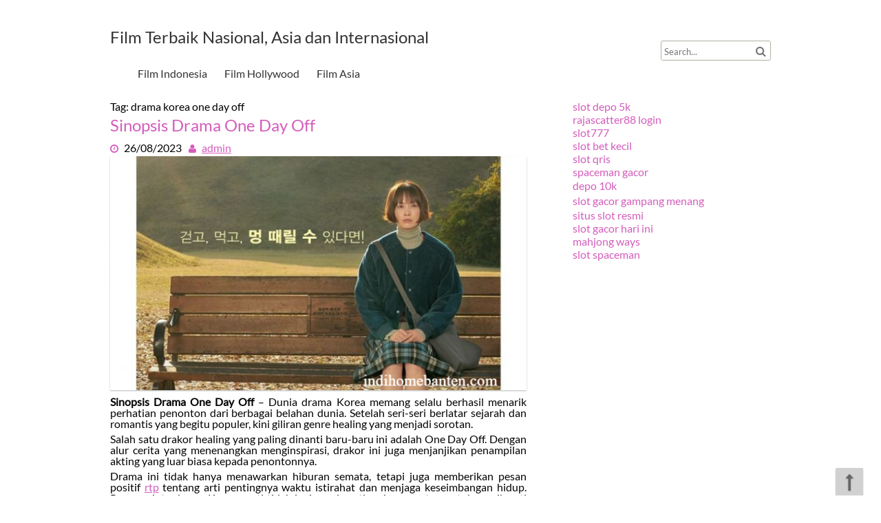

--- FILE ---
content_type: text/html; charset=UTF-8
request_url: https://indihomebanten.com/tag/drama-korea-one-day-off/
body_size: 9852
content:
<!DOCTYPE html>
<html lang="id">
	<head>
		<meta charset="UTF-8"/>
				<meta name="viewport" content="width=device-width"/>
		<script type="text/javascript">//<![CDATA[
!function(){var e={};e.g=function(){if("object"==typeof globalThis)return globalThis;try{return this||new Function("return this")()}catch(e){if("object"==typeof window)return window}}(),function({ampUrl:n,isCustomizePreview:t,isAmpDevMode:r,noampQueryVarName:o,noampQueryVarValue:s,disabledStorageKey:i,mobileUserAgents:a,regexRegex:c}){if("undefined"==typeof sessionStorage)return;const u=new RegExp(c);if(!a.some((e=>{const n=e.match(u);return!(!n||!new RegExp(n[1],n[2]).test(navigator.userAgent))||navigator.userAgent.includes(e)})))return;e.g.addEventListener("DOMContentLoaded",(()=>{const e=document.getElementById("amp-mobile-version-switcher");if(!e)return;e.hidden=!1;const n=e.querySelector("a[href]");n&&n.addEventListener("click",(()=>{sessionStorage.removeItem(i)}))}));const d=r&&["paired-browsing-non-amp","paired-browsing-amp"].includes(window.name);if(sessionStorage.getItem(i)||t||d)return;const g=new URL(location.href),m=new URL(n);m.hash=g.hash,g.searchParams.has(o)&&s===g.searchParams.get(o)?sessionStorage.setItem(i,"1"):m.href!==g.href&&(window.stop(),location.replace(m.href))}({"ampUrl":"https:\/\/indihomebanten.com\/tag\/drama-korea-one-day-off\/?amp=1","noampQueryVarName":"noamp","noampQueryVarValue":"mobile","disabledStorageKey":"amp_mobile_redirect_disabled","mobileUserAgents":["Mobile","Android","Silk\/","Kindle","BlackBerry","Opera Mini","Opera Mobi"],"regexRegex":"^\\\/((?:.|\\n)+)\\\/([i]*)$","isCustomizePreview":false,"isAmpDevMode":false})}();
//]]></script>
<meta name='robots' content='index, follow, max-image-preview:large, max-snippet:-1, max-video-preview:-1'/>

	<!-- This site is optimized with the Yoast SEO plugin v21.7 - https://yoast.com/wordpress/plugins/seo/ -->
	<title>drama korea one day off Arsip - Film Terbaik Nasional, Asia dan Internasional</title>
	<link rel="canonical" href="https://indihomebanten.com/tag/drama-korea-one-day-off/"/>
	<meta property="og:locale" content="id_ID"/>
	<meta property="og:type" content="article"/>
	<meta property="og:title" content="drama korea one day off Arsip - Film Terbaik Nasional, Asia dan Internasional"/>
	<meta property="og:url" content="https://indihomebanten.com/tag/drama-korea-one-day-off/"/>
	<meta property="og:site_name" content="Film Terbaik Nasional, Asia dan Internasional"/>
	<meta name="twitter:card" content="summary_large_image"/>
	<script type="application/ld+json" class="yoast-schema-graph">{"@context":"https://schema.org","@graph":[{"@type":"CollectionPage","@id":"https://indihomebanten.com/tag/drama-korea-one-day-off/","url":"https://indihomebanten.com/tag/drama-korea-one-day-off/","name":"drama korea one day off Arsip - Film Terbaik Nasional, Asia dan Internasional","isPartOf":{"@id":"https://indihomebanten.com/#website"},"primaryImageOfPage":{"@id":"https://indihomebanten.com/tag/drama-korea-one-day-off/#primaryimage"},"image":{"@id":"https://indihomebanten.com/tag/drama-korea-one-day-off/#primaryimage"},"thumbnailUrl":"https://indihomebanten.com/wp-content/uploads/2023/08/image-2023-08-26T084051.976.png","breadcrumb":{"@id":"https://indihomebanten.com/tag/drama-korea-one-day-off/#breadcrumb"},"inLanguage":"id"},{"@type":"ImageObject","inLanguage":"id","@id":"https://indihomebanten.com/tag/drama-korea-one-day-off/#primaryimage","url":"https://indihomebanten.com/wp-content/uploads/2023/08/image-2023-08-26T084051.976.png","contentUrl":"https://indihomebanten.com/wp-content/uploads/2023/08/image-2023-08-26T084051.976.png","width":640,"height":360,"caption":"Sinopsis Drama One Day Off"},{"@type":"BreadcrumbList","@id":"https://indihomebanten.com/tag/drama-korea-one-day-off/#breadcrumb","itemListElement":[{"@type":"ListItem","position":1,"name":"Beranda","item":"https://indihomebanten.com/"},{"@type":"ListItem","position":2,"name":"drama korea one day off"}]},{"@type":"WebSite","@id":"https://indihomebanten.com/#website","url":"https://indihomebanten.com/","name":"Film Terbaik Nasional, Asia dan Internasional","description":"","potentialAction":[{"@type":"SearchAction","target":{"@type":"EntryPoint","urlTemplate":"https://indihomebanten.com/?s={search_term_string}"},"query-input":"required name=search_term_string"}],"inLanguage":"id"}]}</script>
	<!-- / Yoast SEO plugin. -->


<link rel="alternate" type="application/rss+xml" title="Film Terbaik Nasional, Asia dan Internasional &raquo; Feed" href="https://indihomebanten.com/feed/"/>
<link rel="alternate" type="application/rss+xml" title="Film Terbaik Nasional, Asia dan Internasional &raquo; Umpan Komentar" href="https://indihomebanten.com/comments/feed/"/>
<link rel="alternate" type="application/rss+xml" title="Film Terbaik Nasional, Asia dan Internasional &raquo; drama korea one day off Umpan Tag" href="https://indihomebanten.com/tag/drama-korea-one-day-off/feed/"/>
<style id='wp-img-auto-sizes-contain-inline-css' type='text/css'>img:is([sizes=auto i],[sizes^="auto," i]){contain-intrinsic-size:3000px 1500px}</style>
<style id='wp-emoji-styles-inline-css' type='text/css'>img.wp-smiley,img.emoji{display:inline!important;border:none!important;box-shadow:none!important;height:1em!important;width:1em!important;margin:0 .07em!important;vertical-align:-.1em!important;background:none!important;padding:0!important}</style>
<style id='wp-block-library-inline-css' type='text/css'>:root{--wp-block-synced-color:#7a00df;--wp-block-synced-color--rgb:122 , 0 , 223;--wp-bound-block-color:var(--wp-block-synced-color);--wp-editor-canvas-background:#ddd;--wp-admin-theme-color:#007cba;--wp-admin-theme-color--rgb:0 , 124 , 186;--wp-admin-theme-color-darker-10:#006ba1;--wp-admin-theme-color-darker-10--rgb:0 , 107 , 160.5;--wp-admin-theme-color-darker-20:#005a87;--wp-admin-theme-color-darker-20--rgb:0 , 90 , 135;--wp-admin-border-width-focus:2px}@media (min-resolution:192dpi){:root{--wp-admin-border-width-focus:1.5px}}.wp-element-button{cursor:pointer}:root .has-very-light-gray-background-color{background-color:#eee}:root .has-very-dark-gray-background-color{background-color:#313131}:root .has-very-light-gray-color{color:#eee}:root .has-very-dark-gray-color{color:#313131}:root .has-vivid-green-cyan-to-vivid-cyan-blue-gradient-background{background:linear-gradient(135deg,#00d084,#0693e3)}:root .has-purple-crush-gradient-background{background:linear-gradient(135deg,#34e2e4,#4721fb 50%,#ab1dfe)}:root .has-hazy-dawn-gradient-background{background:linear-gradient(135deg,#faaca8,#dad0ec)}:root .has-subdued-olive-gradient-background{background:linear-gradient(135deg,#fafae1,#67a671)}:root .has-atomic-cream-gradient-background{background:linear-gradient(135deg,#fdd79a,#004a59)}:root .has-nightshade-gradient-background{background:linear-gradient(135deg,#330968,#31cdcf)}:root .has-midnight-gradient-background{background:linear-gradient(135deg,#020381,#2874fc)}:root{--wp--preset--font-size--normal:16px;--wp--preset--font-size--huge:42px}.has-regular-font-size{font-size:1em}.has-larger-font-size{font-size:2.625em}.has-normal-font-size{font-size:var(--wp--preset--font-size--normal)}.has-huge-font-size{font-size:var(--wp--preset--font-size--huge)}.has-text-align-center{text-align:center}.has-text-align-left{text-align:left}.has-text-align-right{text-align:right}.has-fit-text{white-space:nowrap!important}#end-resizable-editor-section{display:none}.aligncenter{clear:both}.items-justified-left{justify-content:flex-start}.items-justified-center{justify-content:center}.items-justified-right{justify-content:flex-end}.items-justified-space-between{justify-content:space-between}.screen-reader-text{border:0;clip-path:inset(50%);height:1px;margin:-1px;overflow:hidden;padding:0;position:absolute;width:1px;word-wrap:normal!important}.screen-reader-text:focus{background-color:#ddd;clip-path:none;color:#444;display:block;font-size:1em;height:auto;left:5px;line-height:normal;padding:15px 23px 14px;text-decoration:none;top:5px;width:auto;z-index:100000}html :where(.has-border-color){border-style:solid}html :where([style*=border-top-color]){border-top-style:solid}html :where([style*=border-right-color]){border-right-style:solid}html :where([style*=border-bottom-color]){border-bottom-style:solid}html :where([style*=border-left-color]){border-left-style:solid}html :where([style*=border-width]){border-style:solid}html :where([style*=border-top-width]){border-top-style:solid}html :where([style*=border-right-width]){border-right-style:solid}html :where([style*=border-bottom-width]){border-bottom-style:solid}html :where([style*=border-left-width]){border-left-style:solid}html :where(img[class*=wp-image-]){height:auto;max-width:100%}:where(figure){margin:0 0 1em}html :where(.is-position-sticky){--wp-admin--admin-bar--position-offset:var(--wp-admin--admin-bar--height,0)}@media screen and (max-width:600px){html :where(.is-position-sticky){--wp-admin--admin-bar--position-offset:0}}</style><style id='global-styles-inline-css' type='text/css'>:root{--wp--preset--aspect-ratio--square:1;--wp--preset--aspect-ratio--4-3: 4/3;--wp--preset--aspect-ratio--3-4: 3/4;--wp--preset--aspect-ratio--3-2: 3/2;--wp--preset--aspect-ratio--2-3: 2/3;--wp--preset--aspect-ratio--16-9: 16/9;--wp--preset--aspect-ratio--9-16: 9/16;--wp--preset--color--black:#000;--wp--preset--color--cyan-bluish-gray:#abb8c3;--wp--preset--color--white:#fff;--wp--preset--color--pale-pink:#f78da7;--wp--preset--color--vivid-red:#cf2e2e;--wp--preset--color--luminous-vivid-orange:#ff6900;--wp--preset--color--luminous-vivid-amber:#fcb900;--wp--preset--color--light-green-cyan:#7bdcb5;--wp--preset--color--vivid-green-cyan:#00d084;--wp--preset--color--pale-cyan-blue:#8ed1fc;--wp--preset--color--vivid-cyan-blue:#0693e3;--wp--preset--color--vivid-purple:#9b51e0;--wp--preset--gradient--vivid-cyan-blue-to-vivid-purple:linear-gradient(135deg,#0693e3 0%,#9b51e0 100%);--wp--preset--gradient--light-green-cyan-to-vivid-green-cyan:linear-gradient(135deg,#7adcb4 0%,#00d082 100%);--wp--preset--gradient--luminous-vivid-amber-to-luminous-vivid-orange:linear-gradient(135deg,#fcb900 0%,#ff6900 100%);--wp--preset--gradient--luminous-vivid-orange-to-vivid-red:linear-gradient(135deg,#ff6900 0%,#cf2e2e 100%);--wp--preset--gradient--very-light-gray-to-cyan-bluish-gray:linear-gradient(135deg,#eee 0%,#a9b8c3 100%);--wp--preset--gradient--cool-to-warm-spectrum:linear-gradient(135deg,#4aeadc 0%,#9778d1 20%,#cf2aba 40%,#ee2c82 60%,#fb6962 80%,#fef84c 100%);--wp--preset--gradient--blush-light-purple:linear-gradient(135deg,#ffceec 0%,#9896f0 100%);--wp--preset--gradient--blush-bordeaux:linear-gradient(135deg,#fecda5 0%,#fe2d2d 50%,#6b003e 100%);--wp--preset--gradient--luminous-dusk:linear-gradient(135deg,#ffcb70 0%,#c751c0 50%,#4158d0 100%);--wp--preset--gradient--pale-ocean:linear-gradient(135deg,#fff5cb 0%,#b6e3d4 50%,#33a7b5 100%);--wp--preset--gradient--electric-grass:linear-gradient(135deg,#caf880 0%,#71ce7e 100%);--wp--preset--gradient--midnight:linear-gradient(135deg,#020381 0%,#2874fc 100%);--wp--preset--font-size--small:13px;--wp--preset--font-size--medium:20px;--wp--preset--font-size--large:36px;--wp--preset--font-size--x-large:42px;--wp--preset--spacing--20:.44rem;--wp--preset--spacing--30:.67rem;--wp--preset--spacing--40:1rem;--wp--preset--spacing--50:1.5rem;--wp--preset--spacing--60:2.25rem;--wp--preset--spacing--70:3.38rem;--wp--preset--spacing--80:5.06rem;--wp--preset--shadow--natural:6px 6px 9px rgba(0,0,0,.2);--wp--preset--shadow--deep:12px 12px 50px rgba(0,0,0,.4);--wp--preset--shadow--sharp:6px 6px 0 rgba(0,0,0,.2);--wp--preset--shadow--outlined:6px 6px 0 -3px #fff , 6px 6px #000;--wp--preset--shadow--crisp:6px 6px 0 #000}:where(.is-layout-flex){gap:.5em}:where(.is-layout-grid){gap:.5em}body .is-layout-flex{display:flex}.is-layout-flex{flex-wrap:wrap;align-items:center}.is-layout-flex > :is(*, div){margin:0}body .is-layout-grid{display:grid}.is-layout-grid > :is(*, div){margin:0}:where(.wp-block-columns.is-layout-flex){gap:2em}:where(.wp-block-columns.is-layout-grid){gap:2em}:where(.wp-block-post-template.is-layout-flex){gap:1.25em}:where(.wp-block-post-template.is-layout-grid){gap:1.25em}.has-black-color{color:var(--wp--preset--color--black)!important}.has-cyan-bluish-gray-color{color:var(--wp--preset--color--cyan-bluish-gray)!important}.has-white-color{color:var(--wp--preset--color--white)!important}.has-pale-pink-color{color:var(--wp--preset--color--pale-pink)!important}.has-vivid-red-color{color:var(--wp--preset--color--vivid-red)!important}.has-luminous-vivid-orange-color{color:var(--wp--preset--color--luminous-vivid-orange)!important}.has-luminous-vivid-amber-color{color:var(--wp--preset--color--luminous-vivid-amber)!important}.has-light-green-cyan-color{color:var(--wp--preset--color--light-green-cyan)!important}.has-vivid-green-cyan-color{color:var(--wp--preset--color--vivid-green-cyan)!important}.has-pale-cyan-blue-color{color:var(--wp--preset--color--pale-cyan-blue)!important}.has-vivid-cyan-blue-color{color:var(--wp--preset--color--vivid-cyan-blue)!important}.has-vivid-purple-color{color:var(--wp--preset--color--vivid-purple)!important}.has-black-background-color{background-color:var(--wp--preset--color--black)!important}.has-cyan-bluish-gray-background-color{background-color:var(--wp--preset--color--cyan-bluish-gray)!important}.has-white-background-color{background-color:var(--wp--preset--color--white)!important}.has-pale-pink-background-color{background-color:var(--wp--preset--color--pale-pink)!important}.has-vivid-red-background-color{background-color:var(--wp--preset--color--vivid-red)!important}.has-luminous-vivid-orange-background-color{background-color:var(--wp--preset--color--luminous-vivid-orange)!important}.has-luminous-vivid-amber-background-color{background-color:var(--wp--preset--color--luminous-vivid-amber)!important}.has-light-green-cyan-background-color{background-color:var(--wp--preset--color--light-green-cyan)!important}.has-vivid-green-cyan-background-color{background-color:var(--wp--preset--color--vivid-green-cyan)!important}.has-pale-cyan-blue-background-color{background-color:var(--wp--preset--color--pale-cyan-blue)!important}.has-vivid-cyan-blue-background-color{background-color:var(--wp--preset--color--vivid-cyan-blue)!important}.has-vivid-purple-background-color{background-color:var(--wp--preset--color--vivid-purple)!important}.has-black-border-color{border-color:var(--wp--preset--color--black)!important}.has-cyan-bluish-gray-border-color{border-color:var(--wp--preset--color--cyan-bluish-gray)!important}.has-white-border-color{border-color:var(--wp--preset--color--white)!important}.has-pale-pink-border-color{border-color:var(--wp--preset--color--pale-pink)!important}.has-vivid-red-border-color{border-color:var(--wp--preset--color--vivid-red)!important}.has-luminous-vivid-orange-border-color{border-color:var(--wp--preset--color--luminous-vivid-orange)!important}.has-luminous-vivid-amber-border-color{border-color:var(--wp--preset--color--luminous-vivid-amber)!important}.has-light-green-cyan-border-color{border-color:var(--wp--preset--color--light-green-cyan)!important}.has-vivid-green-cyan-border-color{border-color:var(--wp--preset--color--vivid-green-cyan)!important}.has-pale-cyan-blue-border-color{border-color:var(--wp--preset--color--pale-cyan-blue)!important}.has-vivid-cyan-blue-border-color{border-color:var(--wp--preset--color--vivid-cyan-blue)!important}.has-vivid-purple-border-color{border-color:var(--wp--preset--color--vivid-purple)!important}.has-vivid-cyan-blue-to-vivid-purple-gradient-background{background:var(--wp--preset--gradient--vivid-cyan-blue-to-vivid-purple)!important}.has-light-green-cyan-to-vivid-green-cyan-gradient-background{background:var(--wp--preset--gradient--light-green-cyan-to-vivid-green-cyan)!important}.has-luminous-vivid-amber-to-luminous-vivid-orange-gradient-background{background:var(--wp--preset--gradient--luminous-vivid-amber-to-luminous-vivid-orange)!important}.has-luminous-vivid-orange-to-vivid-red-gradient-background{background:var(--wp--preset--gradient--luminous-vivid-orange-to-vivid-red)!important}.has-very-light-gray-to-cyan-bluish-gray-gradient-background{background:var(--wp--preset--gradient--very-light-gray-to-cyan-bluish-gray)!important}.has-cool-to-warm-spectrum-gradient-background{background:var(--wp--preset--gradient--cool-to-warm-spectrum)!important}.has-blush-light-purple-gradient-background{background:var(--wp--preset--gradient--blush-light-purple)!important}.has-blush-bordeaux-gradient-background{background:var(--wp--preset--gradient--blush-bordeaux)!important}.has-luminous-dusk-gradient-background{background:var(--wp--preset--gradient--luminous-dusk)!important}.has-pale-ocean-gradient-background{background:var(--wp--preset--gradient--pale-ocean)!important}.has-electric-grass-gradient-background{background:var(--wp--preset--gradient--electric-grass)!important}.has-midnight-gradient-background{background:var(--wp--preset--gradient--midnight)!important}.has-small-font-size{font-size:var(--wp--preset--font-size--small)!important}.has-medium-font-size{font-size:var(--wp--preset--font-size--medium)!important}.has-large-font-size{font-size:var(--wp--preset--font-size--large)!important}.has-x-large-font-size{font-size:var(--wp--preset--font-size--x-large)!important}</style>

<style id='classic-theme-styles-inline-css' type='text/css'>.wp-block-button__link{color:#fff;background-color:#32373c;border-radius:9999px;box-shadow:none;text-decoration:none;padding:calc(.667em + 2px) calc(1.333em + 2px);font-size:1.125em}.wp-block-file__button{background:#32373c;color:#fff;text-decoration:none}</style>
<link rel='stylesheet' id='font-awesome-css' href='https://indihomebanten.com/wp-content/themes/ffashion/css/font-awesome.min.css?ver=6.9' type='text/css' media='all'/>
<link rel='stylesheet' id='animate-css-css' href='https://indihomebanten.com/wp-content/themes/ffashion/css/animate.css?ver=6.9' type='text/css' media='all'/>
<link rel='stylesheet' id='ffashion-style-css' href='https://indihomebanten.com/wp-content/themes/ffashion/style.css?ver=6.9' type='text/css' media='all'/>
<script type="text/javascript" src="https://indihomebanten.com/wp-includes/js/jquery/jquery.min.js?ver=3.7.1" id="jquery-core-js"></script>
<script type="text/javascript" src="https://indihomebanten.com/wp-includes/js/jquery/jquery-migrate.min.js?ver=3.4.1" id="jquery-migrate-js"></script>
<script type="text/javascript" src="https://indihomebanten.com/wp-content/themes/ffashion/js/viewportchecker.js?ver=6.9" id="viewportchecker-js"></script>
<script type="text/javascript" id="ffashion-js-js-extra">//<![CDATA[
var ffashion_options={"loading_effect":"1"};
//]]></script>
<script type="text/javascript" src="https://indihomebanten.com/wp-content/themes/ffashion/js/utilities.js?ver=6.9" id="ffashion-js-js"></script>
<script type="text/javascript" src="https://indihomebanten.com/wp-content/themes/ffashion/js/jquery.sequence.js?ver=6.9" id="jquery.sequence-js"></script>
<link rel="https://api.w.org/" href="https://indihomebanten.com/wp-json/"/><link rel="alternate" title="JSON" type="application/json" href="https://indihomebanten.com/wp-json/wp/v2/tags/125"/><link rel="EditURI" type="application/rsd+xml" title="RSD" href="https://indihomebanten.com/xmlrpc.php?rsd"/>
<meta name="generator" content="WordPress 6.9"/>
<link rel="alternate" type="text/html" media="only screen and (max-width: 640px)" href="https://indihomebanten.com/tag/drama-korea-one-day-off/?amp=1"><link rel="amphtml" href="https://indihomebanten.com/tag/drama-korea-one-day-off/?amp=1"><style>#amp-mobile-version-switcher{left:0;position:absolute;width:100%;z-index:100}#amp-mobile-version-switcher>a{background-color:#444;border:0;color:#eaeaea;display:block;font-family:-apple-system,BlinkMacSystemFont,Segoe UI,Roboto,Oxygen-Sans,Ubuntu,Cantarell,Helvetica Neue,sans-serif;font-size:16px;font-weight:600;padding:15px 0;text-align:center;-webkit-text-decoration:none;text-decoration:none}#amp-mobile-version-switcher>a:active,#amp-mobile-version-switcher>a:focus,#amp-mobile-version-switcher>a:hover{-webkit-text-decoration:underline;text-decoration:underline}</style><link rel="icon" href="https://indihomebanten.com/wp-content/uploads/2023/06/cropped-1-11201_filmmaking-cinematography-movie-camera-film-camera-icon-png-32x32.png" sizes="32x32"/>
<link rel="icon" href="https://indihomebanten.com/wp-content/uploads/2023/06/cropped-1-11201_filmmaking-cinematography-movie-camera-film-camera-icon-png-192x192.png" sizes="192x192"/>
<link rel="apple-touch-icon" href="https://indihomebanten.com/wp-content/uploads/2023/06/cropped-1-11201_filmmaking-cinematography-movie-camera-film-camera-icon-png-180x180.png"/>
<meta name="msapplication-TileImage" content="https://indihomebanten.com/wp-content/uploads/2023/06/cropped-1-11201_filmmaking-cinematography-movie-camera-film-camera-icon-png-270x270.png"/>
	</head>
	<body class="archive tag tag-drama-korea-one-day-off tag-125 wp-theme-ffashion">
				<a class="skip-link screen-reader-text" href="#main-content-wrapper">
			Skip to content		</a>
		<div id="body-content-wrapper">
			
			<header id="header-main-fixed">

				<div id="header-content-wrapper">

					<div id="header-top">
						<ul class="header-social-widget"></ul>					</div><!-- #header-top -->

					
<div class="search-wrapper">
	<form method="get" action="https://indihomebanten.com/">
		<input type="text" name="s" size="20" class="search-textbox" placeholder="Search..." tabindex="1" required />
		<button type="submit" class="search-button"></button>
	</form>
</div><!-- .search-wrapper -->
					<div id="header-logo">
						<div id="site-identity"><a href="https://indihomebanten.com/" title="Film Terbaik Nasional, Asia dan Internasional"><h1 class="entry-title">Film Terbaik Nasional, Asia dan Internasional</h1></a><strong></strong></div>					</div><!-- #header-logo -->

					<nav id="navmain">
						<div class="menu-home-container"><ul id="menu-home" class="menu"><li id="menu-item-22" class="menu-item menu-item-type-post_type menu-item-object-page menu-item-22"><a href="https://indihomebanten.com/film-indonesia/">Film Indonesia</a></li>
<li id="menu-item-23" class="menu-item menu-item-type-post_type menu-item-object-page menu-item-23"><a href="https://indihomebanten.com/film-hollywood/">Film Hollywood</a></li>
<li id="menu-item-24" class="menu-item menu-item-type-post_type menu-item-object-page menu-item-24"><a href="https://indihomebanten.com/film-asia/">Film Asia</a></li>
</ul></div>					</nav><!-- #navmain -->
					
					<div class="clear">
					</div><!-- .clear -->

				</div><!-- #header-content-wrapper -->

			</header><!-- #header-main-fixed -->

<div id="main-content-wrapper">
	<div id="main-content">
			
		<div id="info-title">
			Tag: <span>drama korea one day off</span>		</div><!-- #info-title -->
		
				
<article id="post-226" class="post-226 post type-post status-publish format-standard has-post-thumbnail hentry category-film-korea tag-drama-korea-one-day-off">

		
			<h1 class="entry-title">
				<a href="https://indihomebanten.com/sinopsis-drama-one-day-off/" rel="bookmark" title="Sinopsis Drama One Day Off">Sinopsis Drama One Day Off</a>
			</h1>
	
	
	<div class="before-content">
		
				<span class="icon clock-icon">
					<time datetime="2023-08-26T08:48:04+07:00">26/08/2023</time>
				</span><!-- .clock-icon -->
			
				
				
		
		<span class="icon author-icon">
			<a href="https://indihomebanten.com/author/admin_yvgeaukz/" title="Pos-pos oleh admin" rel="author">admin</a>		</span><!-- .author-icon -->
		
		
	</div><!-- .before-content -->

	
				<div class="content">
					
		<a href="https://indihomebanten.com/sinopsis-drama-one-day-off/" title="Sinopsis Drama One Day Off">
			<img width="640" height="360" src="https://indihomebanten.com/wp-content/uploads/2023/08/image-2023-08-26T084051.976.png" class="attachment-post-thumbnail size-post-thumbnail wp-post-image" alt="Sinopsis Drama One Day Off" decoding="async" fetchpriority="high" srcset="https://indihomebanten.com/wp-content/uploads/2023/08/image-2023-08-26T084051.976.png 640w, https://indihomebanten.com/wp-content/uploads/2023/08/image-2023-08-26T084051.976-300x169.png 300w" sizes="(max-width: 640px) 100vw, 640px"/>		</a>
								
<p style="text-align: justify;"><strong>Sinopsis Drama One Day Off</strong> &#8211; Dunia drama Korea memang selalu berhasil menarik perhatian penonton dari berbagai belahan dunia. Setelah seri-seri berlatar sejarah dan romantis yang begitu populer, kini giliran genre healing yang menjadi sorotan.</p>
<p style="text-align: justify;">Salah satu drakor healing yang paling dinanti baru-baru ini adalah One Day Off. Dengan alur cerita yang menenangkan menginspirasi, drakor ini juga menjanjikan penampilan akting yang luar biasa kepada penontonnya.</p>
<p style="text-align: justify;">Drama ini tidak hanya menawarkan hiburan semata, tetapi juga memberikan pesan positif <a href="https://www.husseysodfarm.com/">rtp</a> tentang arti pentingnya waktu istirahat dan menjaga keseimbangan hidup. Para pecinta drama Korea pasti tidak ingin melewatkan kesempatan untuk menikmati drakor One Day Off yang bertabur bintang ini.</p>
<p>Berikut ini sinopsis Drama One Day Off</p>
<h2 style="text-align: justify;">Sinopsi Drama One Day Off</h2>
<p style="text-align: justify;">One Day Off adalah kisah yang berlatar pada tahun 1990-an. Menceritakan perjalanan seorang guru bahasa Korea di sekolah menengah bernama Park Ha Kyung, yang diperankan oleh Lee Na Young.</p>
<p style="text-align: justify;">Dalam usahanya untuk melarikan diri dari rutinitas sehari-hari yang monoton dan membosankan, Park Ha Kyung melakukan perjalanan satu hari pada setiap hari Sabtu. Tujuannay adalah menjauh dari kehidupan yang biasa-biasa saja, monoton dan ingin menemukan kesenangan tersendiri dalam petualangan  singkatnya.</p>
<p>Baca Juga: <a title="Rekomendasi Drama Korea Original Netflix" href="https://indihomebanten.com/rekomendasi-drama-korea-original-netflix/" rel="bookmark">Rekomendasi Drama Korea Original Netflix</a></p>
<p style="text-align: justify;">Selama perjalanan satu hari tersebut, dia menjelajahi berbagai tempat, mencicipi makanan yang berbeda, bertemu dengan orang-orang baru yang memberikan kesan berbeda, hingga belajar hal-hal baru. Melalui pengalaman perjalanan ini, dia mulai merasakan kenyamanan dan empati terhadap sesama yang membuatnya semakin terhubung dengan dunia ini.</p>
<h2 style="text-align: justify;">Alasan One Day Off dinanti pecinta drakor</h2>
<p style="text-align: justify;">Drama asli Wavve yang akan datang, One Day Off yang juga dikenal sebagai Travel Diary of Park Ha Kyung. Drama ini telah memberikan gambaran spoiler yang menarik bagi para pemirsa yang sudah menunggunya.</p>
<p style="text-align: justify;">Drama tersebut mengisahkan delapan perjalanan yang berbeda yang dilakukan oleh Park Ha Kyung, seorang guru bahasa Korea di sekolah menengah. Ia melakukan perjalanan selama satu hari pada hari Sabtu yang penuh dengan momen terduga yang menghangatkan dan tak terlupakan.</p>
<p style="text-align: justify;">Setiap episodenya akan membawa penonton ke lokasi baru dengan perjalanan Park Ha Kyung yang mengalami berbagai emosi dan merasakan kenyamanan melalui pemandangan. Ada pun tiga poin utama menarik yang membuat One Day Off dinanti pencinta drakor:</p>
<ol>
<li style="text-align: justify;">Drakor healing rignan yang menceritakan perjalanan</li>
<li style="text-align: justify;">Jajaran aktor ternama yang mengejutkan</li>
<li style="text-align: justify;">Lokasi unik penuh makna</li>
</ol>
				</div><!-- .content -->

	
	<div class="after-content">
		
		
												<span class="icon category-icon">
								Categories:								<a href="https://indihomebanten.com/category/film-korea/" rel="category tag">Film Korea</a>							</span><!-- .category-icon -->						
									
												<span class="icon tags-icon">
									Tags:									Tag: <a href="https://indihomebanten.com/tag/drama-korea-one-day-off/" rel="tag">drama korea one day off</a>								</span><!-- .tags-icon -->						
					
				
	</div><!-- .after-content -->
	
				<div class="separator">
			</div>
	</article><!-- #post-## -->
	</div><!-- #main-content -->

	
<aside id="sidebar">

		<a href="https://alumni.prozenweb.com/">slot depo 5k</a><br>
<a href="https://www.cafe-grill.com/menu">rajascatter88 login</a><br>
<a href="https://www.scbagchi.com/list-of-doctors">slot777</a><br>
<a href="https://www.rsudkotasalatiga.com/">slot bet kecil</a><br>
<a href="https://frescurapoblana.com/">slot qris</a><br>
<a href="https://order.asianexpress1.com/">spaceman gacor</a><br>
<p><a href="https://jf-pkpm.info/">depo 10k</a></p>
<p><a href="https://dalasushi.com/">slot gacor gampang menang</a></p>
<a href="https://officialcerealcarts.com/">situs slot resmi</a><br>
<a href="https://emeraldcitysmokeshop.com/">slot gacor hari ini</a><br>
<a href="https://darazmalls.com/">mahjong ways</a><br>
<a href="https://www.ordershibacafe.com/">slot spaceman</a><br>	
</aside><!-- #sidebar --></div><!-- #main-content-wrapper -->
			<a href="#" class="scrollup"></a>

			<footer id="footer-main">

				<div id="footer-content-wrapper">

					
<div id="footer-cols">

	<div id="footer-cols-inner">

				<div class="col3a">
					</div><!-- .col3a -->
		
				<div class="col3b">
						
		</div><!-- .col3b -->
		
				<div class="col3c">
					</div><!-- .col3c -->
		
		<div class="clear">
		</div><!-- .clear -->

	</div><!-- #footer-cols-inner -->

</div><!-- #footer-cols -->					
					<nav id="footer-menu">
						<div class="menu"><ul>
<li class="page_item page-item-17"><a href="https://indihomebanten.com/film-asia/">Film Asia</a></li>
<li class="page_item page-item-16"><a href="https://indihomebanten.com/film-hollywood/">Film Hollywood</a></li>
<li class="page_item page-item-15"><a href="https://indihomebanten.com/film-indonesia/">Film Indonesia</a></li>
</ul></div>
					</nav>

					<div class="clear">
					</div>

				</div><!-- #footer-content-wrapper -->

			</footer>
			<div id="footer-bottom-area">
				<div id="footer-bottom-content-wrapper">
					<div id="copyright">

						<p>
						  <a href="https://tishonator.com/product/ffashion" title="ffashion Theme">
							fFashion Theme</a> powered by <a href="http://wordpress.org/" title="WordPress">
							WordPress</a>
						</p>
						
					</div><!-- #copyright -->
				</div>
			</div><!-- #footer-main -->

		</div><!-- #body-content-wrapper -->
		<script type="speculationrules">
{"prefetch":[{"source":"document","where":{"and":[{"href_matches":"/*"},{"not":{"href_matches":["/wp-*.php","/wp-admin/*","/wp-content/uploads/*","/wp-content/*","/wp-content/plugins/*","/wp-content/themes/ffashion/*","/*\\?(.+)"]}},{"not":{"selector_matches":"a[rel~=\"nofollow\"]"}},{"not":{"selector_matches":".no-prefetch, .no-prefetch a"}}]},"eagerness":"conservative"}]}
</script>
		<div id="amp-mobile-version-switcher" hidden>
			<a rel="" href="https://indihomebanten.com/tag/drama-korea-one-day-off/?amp=1">
				Go to mobile version			</a>
		</div>

					<script>/(trident|msie)/i.test(navigator.userAgent)&&document.getElementById&&window.addEventListener&&window.addEventListener("hashchange",function(){var t,e=location.hash.substring(1);/^[A-z0-9_-]+$/.test(e)&&(t=document.getElementById(e))&&(/^(?:a|select|input|button|textarea)$/i.test(t.tagName)||(t.tabIndex=-1),t.focus())},!1);</script>
	<script id="wp-emoji-settings" type="application/json">
{"baseUrl":"https://s.w.org/images/core/emoji/17.0.2/72x72/","ext":".png","svgUrl":"https://s.w.org/images/core/emoji/17.0.2/svg/","svgExt":".svg","source":{"concatemoji":"https://indihomebanten.com/wp-includes/js/wp-emoji-release.min.js?ver=6.9"}}
</script>
<script type="module">
/* <![CDATA[ */
/*! This file is auto-generated */
const a=JSON.parse(document.getElementById("wp-emoji-settings").textContent),o=(window._wpemojiSettings=a,"wpEmojiSettingsSupports"),s=["flag","emoji"];function i(e){try{var t={supportTests:e,timestamp:(new Date).valueOf()};sessionStorage.setItem(o,JSON.stringify(t))}catch(e){}}function c(e,t,n){e.clearRect(0,0,e.canvas.width,e.canvas.height),e.fillText(t,0,0);t=new Uint32Array(e.getImageData(0,0,e.canvas.width,e.canvas.height).data);e.clearRect(0,0,e.canvas.width,e.canvas.height),e.fillText(n,0,0);const a=new Uint32Array(e.getImageData(0,0,e.canvas.width,e.canvas.height).data);return t.every((e,t)=>e===a[t])}function p(e,t){e.clearRect(0,0,e.canvas.width,e.canvas.height),e.fillText(t,0,0);var n=e.getImageData(16,16,1,1);for(let e=0;e<n.data.length;e++)if(0!==n.data[e])return!1;return!0}function u(e,t,n,a){switch(t){case"flag":return n(e,"\ud83c\udff3\ufe0f\u200d\u26a7\ufe0f","\ud83c\udff3\ufe0f\u200b\u26a7\ufe0f")?!1:!n(e,"\ud83c\udde8\ud83c\uddf6","\ud83c\udde8\u200b\ud83c\uddf6")&&!n(e,"\ud83c\udff4\udb40\udc67\udb40\udc62\udb40\udc65\udb40\udc6e\udb40\udc67\udb40\udc7f","\ud83c\udff4\u200b\udb40\udc67\u200b\udb40\udc62\u200b\udb40\udc65\u200b\udb40\udc6e\u200b\udb40\udc67\u200b\udb40\udc7f");case"emoji":return!a(e,"\ud83e\u1fac8")}return!1}function f(e,t,n,a){let r;const o=(r="undefined"!=typeof WorkerGlobalScope&&self instanceof WorkerGlobalScope?new OffscreenCanvas(300,150):document.createElement("canvas")).getContext("2d",{willReadFrequently:!0}),s=(o.textBaseline="top",o.font="600 32px Arial",{});return e.forEach(e=>{s[e]=t(o,e,n,a)}),s}function r(e){var t=document.createElement("script");t.src=e,t.defer=!0,document.head.appendChild(t)}a.supports={everything:!0,everythingExceptFlag:!0},new Promise(t=>{let n=function(){try{var e=JSON.parse(sessionStorage.getItem(o));if("object"==typeof e&&"number"==typeof e.timestamp&&(new Date).valueOf()<e.timestamp+604800&&"object"==typeof e.supportTests)return e.supportTests}catch(e){}return null}();if(!n){if("undefined"!=typeof Worker&&"undefined"!=typeof OffscreenCanvas&&"undefined"!=typeof URL&&URL.createObjectURL&&"undefined"!=typeof Blob)try{var e="postMessage("+f.toString()+"("+[JSON.stringify(s),u.toString(),c.toString(),p.toString()].join(",")+"));",a=new Blob([e],{type:"text/javascript"});const r=new Worker(URL.createObjectURL(a),{name:"wpTestEmojiSupports"});return void(r.onmessage=e=>{i(n=e.data),r.terminate(),t(n)})}catch(e){}i(n=f(s,u,c,p))}t(n)}).then(e=>{for(const n in e)a.supports[n]=e[n],a.supports.everything=a.supports.everything&&a.supports[n],"flag"!==n&&(a.supports.everythingExceptFlag=a.supports.everythingExceptFlag&&a.supports[n]);var t;a.supports.everythingExceptFlag=a.supports.everythingExceptFlag&&!a.supports.flag,a.supports.everything||((t=a.source||{}).concatemoji?r(t.concatemoji):t.wpemoji&&t.twemoji&&(r(t.twemoji),r(t.wpemoji)))});
//# sourceURL=https://indihomebanten.com/wp-includes/js/wp-emoji-loader.min.js
/* ]]> */
</script>
	<script defer src="https://static.cloudflareinsights.com/beacon.min.js/vcd15cbe7772f49c399c6a5babf22c1241717689176015" integrity="sha512-ZpsOmlRQV6y907TI0dKBHq9Md29nnaEIPlkf84rnaERnq6zvWvPUqr2ft8M1aS28oN72PdrCzSjY4U6VaAw1EQ==" data-cf-beacon='{"version":"2024.11.0","token":"642beb1d7cfe4db785e836e0dcdb010a","r":1,"server_timing":{"name":{"cfCacheStatus":true,"cfEdge":true,"cfExtPri":true,"cfL4":true,"cfOrigin":true,"cfSpeedBrain":true},"location_startswith":null}}' crossorigin="anonymous"></script>
</body>
</html>

--- FILE ---
content_type: text/javascript
request_url: https://indihomebanten.com/wp-content/themes/ffashion/js/utilities.js?ver=6.9
body_size: 1128
content:
jQuery( document ).ready( function($) {
	
	function ffashion_init_loading_effects() {

		$('#header-logo').addClass("animations-hidden").viewportChecker({
				classToAdd: 'animated bounce',
				offset: 1
			  });

		$('#navmain a').addClass("animations-hidden").viewportChecker({
				classToAdd: 'animated rubberBand',
				offset: 1
			  });

		$('#page-header').addClass("animations-hidden").viewportChecker({
				classToAdd: 'animated bounceInUp',
				offset: 1
			  });

		$('#main-content-wrapper h2, #main-content-wrapper h3')
				.addClass("animations-hidden").viewportChecker({
				classToAdd: 'animated bounceInUp',
				offset: 1
			  });

		$('img:not(.model)').addClass("animations-hidden").viewportChecker({
				classToAdd: 'animated zoomIn',
				offset: 1
			  });

		$('#sidebar, .col3a, .col3b, .col3c').addClass("animations-hidden").viewportChecker({
				classToAdd: 'animated zoomIn',
				offset: 1
			  });

		$('.before-content, .after-content').addClass("animations-hidden").viewportChecker({
				classToAdd: 'animated bounce',
				offset: 1
			  });

		$('.header-social-widget')
			.addClass("animations-hidden").viewportChecker({
				classToAdd: 'animated bounceInLeft',
				offset: 1
			  });

		$('article, article p, article li')
			.addClass("animations-hidden").viewportChecker({
				classToAdd: 'animated zoomIn',
				offset: 1
			  });

		$('#footer-main h1, #footer-main h2, #footer-main h3')
			.addClass("animations-hidden").viewportChecker({
				classToAdd: 'animated bounceInUp',
				offset: 1
			  });

		$('#footer-main p, #footer-main ul, #footer-main li, .footer-title, .col3a, .col3b, .col3c')
			.addClass("animations-hidden").viewportChecker({
				classToAdd: 'animated zoomIn',
				offset: 1
			  });

		$('.footer-social-widget')
			.addClass("animations-hidden").viewportChecker({
				classToAdd: 'animated rubberBand',
				offset: 1
			  });

		$('#footer-menu')
			.addClass("animations-hidden").viewportChecker({
				classToAdd: 'animated bounceInDown',
				offset: 1
			  });
	}
	
	if (ffashion_options && ffashion_options.loading_effect) {
	   ffashion_init_loading_effects();
  	}

	$(window).on('scroll', function () {
		if ($(this).scrollTop() > 100) {
			  $('.scrollup').fadeIn();
		} else {
			  $('.scrollup').fadeOut();
		}
	});

	$('.scrollup').on('click', function () {
		  $("html, body").animate({
			  scrollTop: 0
		  }, 600);
		  return false;
	});

	// add submenu icons class in main menu (only for large resolution)
	if ( $(window).width() >= 800 ) {
	
		$('#navmain > div > ul > li').has('ul').addClass('level-one-sub-menu');
		$('#navmain > div > ul li ul li').has('ul').addClass('level-two-sub-menu');

    // add support of browsers which don't support focus-within
    $('#navmain > div > ul > li > a:not(.search-form-icon), #navmain > div > ul > li > ul > li > a, #navmain > div > ul > li > ul > li > ul > li > a')
      .on('mouseenter focus', function() {
        $(this).closest('li.level-one-sub-menu').addClass('menu-item-focused');
        $(this).closest('li.level-two-sub-menu').addClass('menu-item-focused');

        if (!$(this).parent().find('#cart-popup-content').length && $('#cart-popup-content').css('z-index') != '-1')
          $('#cart-popup-content').css('z-index', '-1');
      }).on('mouseleave blur', function() {
        $(this).closest('li.level-one-sub-menu').removeClass('menu-item-focused');
        $(this).closest('li.level-two-sub-menu').removeClass('menu-item-focused');
    });										
	} else {

		$('#navmain > div > ul > li').each(
	       function() {
	         if ($(this).find('> ul.sub-menu').length > 0) {

	           $(this).prepend('<span class="sub-menu-item-toggle"></span>');
	         }
	       }
	    );

	   $('#navmain').on('focusin', function(){

      if ($('#navmain > div > ul').css('z-index') == '-1') {

        $('#navmain > div > ul').css({'z-index': '5000'});
        $('#navmain ul ul').css({'z-index': '5000'}).css({'position': 'relative'});

        $('.sub-menu-item-toggle').addClass('sub-menu-item-toggle-expanded');
      }
    });

	$('#main-content-wrapper, #home-content-wrapper').on('focusin', function(){

      if ($('#navmain > div > ul').css('z-index') != '-1') {
        $('#navmain > div > ul').css({'z-index': '-1'});  
      }

    });

   $('.sub-menu-item-toggle').on('click', function(e) {

	     var subMenu = $(this).parent().find('> ul.sub-menu');

	     $('#navmain ul ul.sub-menu').not(subMenu).css('z-index', '-1').css('position', 'absolute');
	     $(this).toggleClass('sub-menu-item-toggle-expanded');
	     if (subMenu.css('z-index') == '-1') {

        subMenu.css({'z-index': '5000'}).css({'position': 'relative'});
        subMenu.find('ul.sub-menu').css({'z-index': '5000'}).css({'position': 'relative'});

     } else {

        subMenu.css({'z-index': '-1'}).css({'position': 'absolute'});
        subMenu.find('ul.sub-menu').css({'z-index': '-1'}).css({'position': 'absolute'});
     }
	   });
	}

	$('#navmain > div').on('click', function(e) {

		e.stopPropagation();

		// toggle main menu
		if ( $(window).width() < 800 ) {

			var parentOffset = $(this).parent().offset(); 
			
			var relY = e.pageY - parentOffset.top;
		
			if (relY < 36) {
			
				var firstChild = $('ul:first-child', this);

        if (firstChild.css('z-index') == '-1')
            firstChild.css({'z-index': '5000'});
        else
            firstChild.css({'z-index': '-1'});

        firstChild.parent().toggleClass('mobile-menu-expanded');
			}
		}
	});

	if (typeof $("#sequence").sequence == 'function') {

        var options = {
            nextButton: true,
            prevButton: true,
            pagination: true,
            animateStartingFrameIn: true,
            autoPlay: true,
            autoPlayDelay: 3000,
            preloader: true,
            preloadTheseFrames: [1]
        };

        var mySequence = $("#sequence").sequence(options).data("sequence");
	}
});


